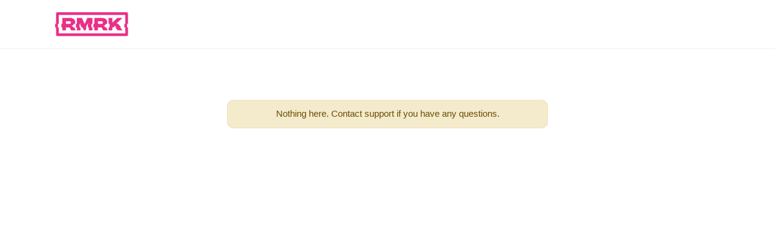

--- FILE ---
content_type: text/html; charset=UTF-8
request_url: https://rmrk.upvoty.com/front/frontUnavailable/
body_size: 400
content:
<!DOCTYPE html>
<html lang="en-US">
<head>
	<title>RMRK</title>
	<base href="https://rmrk.upvoty.com/" />
	<meta http-equiv="X-UA-Compatible" content="IE=edge" />
	<meta http-equiv="content-type" content="text/html; charset=UTF-8" />
	<meta content="Copyright by Upvoty.com - Developed by Nexum IT" name="dcterms.dateCopyrighted" />
	<meta content="Upvoty" name="dcterms.creator" />
	<meta content="NOODP" name="GOOGLEBOT" />
	<meta content="width=device-width, initial-scale=1, shrink-to-fit=no" name="viewport" />
	<meta content="yes" name="apple-mobile-web-app-capable" />
	<meta name="robots" content="index,follow" />
	<link rel="stylesheet" type="text/css" media="screen" href="/css/main.css?v=50" />
	<link rel="icon" href="/img/favicon.png" />
	<link rel="apple-touch-icon" href="/img/icons/apple-touch-icon.png" />
	<script type="text/javascript" src="/javascript//dist/upvoty.widget.js?v=50"></script>
	<link href="https://rmrk.upvoty.com/front/frontUnavailable/" rel="canonical" />
</head>
<body>
<div class="upvotyContainer">
        

    



                        
            
            <style>
            .navbar .authAvatar { width: 50px; border-radius: 100%; }
        </style>

        <header class="header-front">
            <div class="container">
                <div class="row">
                    <div class="col header-front__company">
                        <a href="/" style="text-decoration: none;">
                                                                                                <img class="img-fluid" src="/images/dashboard/4901/ad3f90be6d0f7dd2f02a12331dff3004" style="max-height: 50px; max-width: 150px;">
                                                                                    </a>
                    </div>
                                            <div class="col header-front__content">
                            
                                                                                                                                                                                                
                        </div>
                                    </div>
            </div>
        </header>
    
    
        <div class="container">
            <br/><br/>
<section class="wizard h-100">
    <div class="row h-100">
        <div class=" w-50 mx-auto my-auto">
            <div class="card text-center">
                <div class="card-body">
                    <div class="alert alert-warning">
                                                    Nothing here. Contact support if you have any questions.
                        
                                            </div>
                </div>
            </div>
        </div>
    </div>
</section>

        </div>

                <!-- Stats -->







    </div>
</body>
</html>